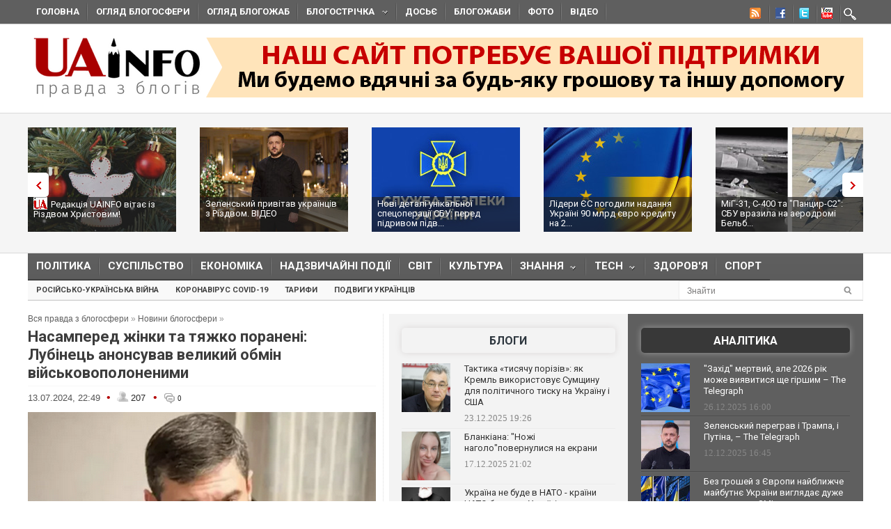

--- FILE ---
content_type: application/javascript;charset=utf-8
request_url: https://w.uptolike.com/widgets/v1/widgets-batch.js?params=JTVCJTdCJTIycGlkJTIyJTNBJTIyMTUxNzk4NSUyMiUyQyUyMnVybCUyMiUzQSUyMmh0dHBzJTNBJTJGJTJGdWFpbmZvLm9yZyUyRmJsb2duZXdzJTJGMTcyMDg3ODYxMi1uYXNhbXBlcmVkLXpoaW5raS10YS10eWF6aGtvLXBvcmFuZW5pLWx1YmluZXRzLWFub25zdXZhdi5odG1sJTIyJTdEJTVE&mode=0&callback=callback__utl_cb_share_1766830260781903
body_size: 437
content:
callback__utl_cb_share_1766830260781903([{
    "pid": "1517985",
    "subId": 0,
    "initialCounts": {"fb":0,"tw":0,"tb":0,"ok":0,"vk":0,"ps":0,"gp":0,"mr":0,"lj":0,"li":0,"sp":0,"su":0,"ms":0,"fs":0,"bl":0,"dg":0,"sb":0,"bd":0,"rb":0,"ip":0,"ev":0,"bm":0,"em":0,"pr":0,"vd":0,"dl":0,"pn":0,"my":0,"ln":0,"in":0,"yt":0,"rss":0,"oi":0,"fk":0,"fm":0,"li":0,"sc":0,"st":0,"vm":0,"wm":0,"4s":0,"gg":0,"dd":0,"ya":0,"gt":0,"wh":0,"4t":0,"ul":0,"vb":0,"tm":0},
    "forceUpdate": ["fb","ok","vk","ps","gp","mr","my"],
    "extMet": false,
    "url": "https%3A%2F%2Fuainfo.org%2Fblognews%2F1720878612-nasampered-zhinki-ta-tyazhko-poraneni-lubinets-anonsuvav.html",
    "urlWithToken": "https%3A%2F%2Fuainfo.org%2Fblognews%2F1720878612-nasampered-zhinki-ta-tyazhko-poraneni-lubinets-anonsuvav.html%3F_utl_t%3DXX",
    "intScr" : false,
    "intId" : 0,
    "exclExt": false
}
])

--- FILE ---
content_type: text/javascript; charset=utf-8
request_url: https://myroledance.com/services/?id=141871
body_size: 1592
content:
var _0xc81e=["","split","0123456789abcdefghijklmnopqrstuvwxyzABCDEFGHIJKLMNOPQRSTUVWXYZ+/","slice","indexOf","","",".","pow","reduce","reverse","0"];function _0xe46c(d,e,f){var g=_0xc81e[2][_0xc81e[1]](_0xc81e[0]);var h=g[_0xc81e[3]](0,e);var i=g[_0xc81e[3]](0,f);var j=d[_0xc81e[1]](_0xc81e[0])[_0xc81e[10]]()[_0xc81e[9]](function(a,b,c){if(h[_0xc81e[4]](b)!==-1)return a+=h[_0xc81e[4]](b)*(Math[_0xc81e[8]](e,c))},0);var k=_0xc81e[0];while(j>0){k=i[j%f]+k;j=(j-(j%f))/f}return k||_0xc81e[11]}eval(function(h,u,n,t,e,r){r="";for(var i=0,len=h.length;i<len;i++){var s="";while(h[i]!==n[e]){s+=h[i];i++}for(var j=0;j<n.length;j++)s=s.replace(new RegExp(n[j],"g"),j);r+=String.fromCharCode(_0xe46c(s,e,10)-t)}return decodeURIComponent(escape(r))}("[base64]",42,"HiJFOMrfA",38,6,53))

--- FILE ---
content_type: application/x-javascript
request_url: https://uainfo.org/static/js/jquery.flexslider.start.carousel.top.js
body_size: -178
content:
jQuery(window).load(function() {
/*global jQuery:false */
"use strict";
	
  jQuery('#widgetflexslider_top').flexslider({
  	slideshow: true,
    animation: "slide",
    animationLoop: true,        
	slideshowSpeed: 6000, 
	useCSS: false,
   	itemWidth: 247,
	itemMargin: 0,
	move: 1,
	maxItems: 5,
	minItems: 1
	
  });
  
});

--- FILE ---
content_type: application/javascript;charset=utf-8
request_url: https://w.uptolike.com/widgets/v1/version.js?cb=cb__utl_cb_share_1766830259259418
body_size: 397
content:
cb__utl_cb_share_1766830259259418('1ea92d09c43527572b24fe052f11127b');